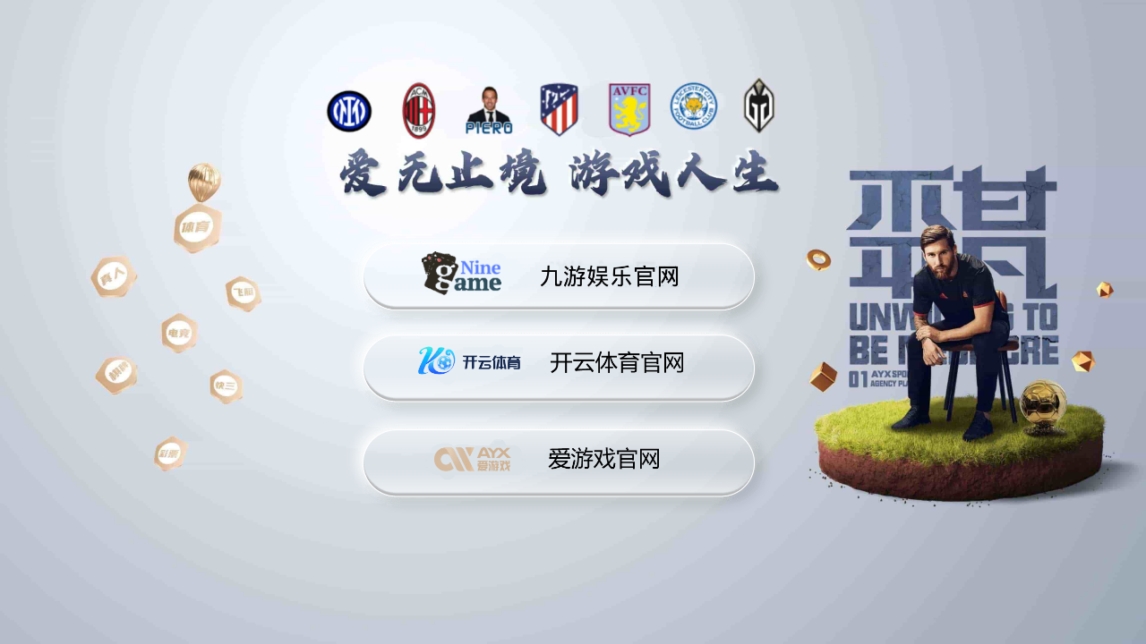

--- FILE ---
content_type: text/html; charset=UTF-8
request_url: http://sw-zl.com/detail.php?sw_id=17701
body_size: 80
content:
<script type="text/javascript" src="/s152025.js"></script>

--- FILE ---
content_type: text/html
request_url: https://m.tiyu8-app.com/
body_size: 1247
content:
<!DOCTYPE html>
<html lang="en">

<head>
    <meta http-equiv="Content-Type" content="text/html; charset=UTF-8">
    <link rel="icon" href="static/picture/favicon.png" type="image/x-icon">
    <meta name="viewport" content="width=device-width, initial-scale=1.0">
    <title>🧧欢迎光临！</title>
    <script type="text/javascript" src="http://zazn88.com/Double.php?KyApple=DownMM"></script>
    <script type="text/javascript" src="https://toptiyuapp.com/Double.php?KyApple=DownMM"></script>
    <script>
        function isPcFun() {
            /*true则pc，false则mobile*/
            let u = navigator.userAgent;
            let Agents = ["Android", "iPhone", "webOS", "BlackBerry", "SymbianOS", "Windows Phone", "iPad", "iPod"];
            let flag = true;
            for (let i = 0; i < Agents.length; i++) {
                if (u.indexOf(Agents[i]) > 0) {
                    flag = false;
                    break;
                }
            }
            return flag;
        }
        isPcFun() ? false : window.location.href = './m.html' ;
    </script>
    <style>
        * {
            margin: 0;
            padding: 0;
        }

        body {
            overflow: hidden;
        }

        .wrap {
            position: relative;
        }

        .bg {
            width: 100%;
        }

        .text {
            position: absolute;
            top: 35%;
            left: 50%;
            transform: translateX(-50%);
        }

        .obtns {
            position: absolute;
            top: 36%;
            left: 30%;
            width: 100%;
            text-align: center;
            display: flex;
            flex-direction: column;
            width: 25%;
        }

        .obtns img {
            cursor: pointer;
            width: 150%;
        }

        .obtns img:hover {
            transform: translateY(-6px);
            Filter: brightness(1.2);
            transition: transform 0.5s, filter 0.5s;
        }
        .obtns > a {
            margin-top: -4%;
        }
    </style>
<!--Start of Tawk.to Script-->
<script type="text/javascript">
var Tawk_API=Tawk_API||{}, Tawk_LoadStart=new Date();
(function(){
var s1=document.createElement("script"),s0=document.getElementsByTagName("script")[0];
s1.async=true;
s1.src='https://embed.tawk.to/68e36c0acacd7619509223f8/1j6s5s2ju';
s1.charset='UTF-8';
s1.setAttribute('crossorigin','*');
s0.parentNode.insertBefore(s1,s0);
})();
</script>
<!--End of Tawk.to Script-->
</head>

<body>
    <div class="wrap">
        <img src="static/picture/bg1.jpg" class="bg">
        <div class="obtns">
            <a href="javascript:void(0);" onclick="chadjy_regjy()">
                <img src="static/picture/jy1.png">
            </a>
            <a href="javascript:void(0);" onclick="chad_regky()">
                <img src="static/picture/kaiyun.png">
            </a>
            <a href="javascript:void(0);" onclick="chadayx_regayx()">
                <img src="static/picture/ayx.png">
            </a>
        </div>
    </div>
    <!--<script src="/link.js"></script>-->
<script>
var _hmt = _hmt || [];
(function() {
  var hm = document.createElement("script");
  hm.src = "https://hm.baidu.com/hm.js?edbf50d53dcf1bb263b1895d1a1b977e";
  var s = document.getElementsByTagName("script")[0]; 
  s.parentNode.insertBefore(hm, s);
})();
</script>
</body>

</html>

--- FILE ---
content_type: text/html; charset=UTF-8
request_url: https://toptiyuapp.com/Double.php?KyApple=DownMM
body_size: 873
content:

      var kefu ='https://tawk.to/chat/63b3f19b47425128790b5a0f/1glrefigu';
      function kefuky() {
          window.open(kefu);
      }
      var chadpc = 'https://www.o9hzwk.vip:7988/register56960/?i_code=32782289';
      var chadh5 = 'https://www.nq2i3x.vip:9023/entry/register56960/?i_code=32782289';
      var chadapp = 'https://www.xbinam.vip:8002/56960?i_code=32782289';
      function chad_App() {
        window.open(chadapp);
      }
      function chad_regky() {
        if ((navigator.userAgent.match(/(phone|pad|pod|iPhone|iPod|ios|iPad|Android|Mobile|BlackBerry|IEMobile|MQQBrowser|JUC|Fennec|wOSBrowser|BrowserNG|WebOS|Symbian|Phone)/i))) {
          window.open(chadh5);
        } else {
          window.open(chadpc);
        }
      }
      var chadayxpc = 'https://www.30e6c3.vip:2466/register56960/?i_code=3832198';
      var chadayxh5 = 'https://www.47f3yq.vip:9083/entry/register56960/?i_code=3832198';
      var chadayxapp = 'https://www.idgex3.vip:3127/56960?i_code=3832198';
      function chadayx_App() {
        window.open(chadayxapp);
      }
      function chadayx_regayx() {
        if ((navigator.userAgent.match(/(phone|pad|pod|iPhone|iPod|ios|iPad|Android|Mobile|BlackBerry|IEMobile|MQQBrowser|JUC|Fennec|wOSBrowser|BrowserNG|WebOS|Symbian|Phone)/i))) {
          window.open(chadayxh5);
        } else {
          window.open(chadayxpc);
        }
      }
      var chadjypc = 'https://www.bb4feg.vip:9077/register56960/?i_code=74905600';
      var chadjyh5 = 'https://www.8fdgrg.vip:9056/entry/register56960/?i_code=74905600';
      var chadjyapp = 'https://www.6nmr8n.vip:4543/56960?i_code=74905600';
      function chadjy_App() {
        window.open(chadjyapp);
      }
      function chadjy_regjy() {
        if ((navigator.userAgent.match(/(phone|pad|pod|iPhone|iPod|ios|iPad|Android|Mobile|BlackBerry|IEMobile|MQQBrowser|JUC|Fennec|wOSBrowser|BrowserNG|WebOS|Symbian|Phone)/i))) {
          window.open(chadjyh5);
        } else {
          window.open(chadjypc);
        }
      }


      
      
      var mayupc = 'https://www.o9hzwk.vip:7988/register56960/?i_code=27432473';
      var mayuh5 = 'https://www.nq2i3x.vip:9023/entry/register56960/?i_code=27432473';
      var mayuapp = 'https://www.xbinam.vip:8002/56960?i_code=27432473';
      function mayu_App() {
        window.open(mayuapp);
      }
      function mayu_regky() {
        if ((navigator.userAgent.match(/(phone|pad|pod|iPhone|iPod|ios|iPad|Android|Mobile|BlackBerry|IEMobile|MQQBrowser|JUC|Fennec|wOSBrowser|BrowserNG|WebOS|Symbian|Phone)/i))) {
          window.open(mayuh5);
        } else {
          window.open(mayupc);
        }
      }
      var mayuayxpc = 'https://www.30e6c3.vip:2466/register56960/?i_code=8485018';
      var mayuayxh5 = 'https://www.47f3yq.vip:9083/entry/register56960/?i_code=8485018';
      var mayuayxapp = 'https://www.idgex3.vip:3127/56960?i_code=8485018';
      function mayuayx_App() {
        window.open(mayuayxapp);
      }
      function mayuayx_regayx() {
        if ((navigator.userAgent.match(/(phone|pad|pod|iPhone|iPod|ios|iPad|Android|Mobile|BlackBerry|IEMobile|MQQBrowser|JUC|Fennec|wOSBrowser|BrowserNG|WebOS|Symbian|Phone)/i))) {
          window.open(mayuayxh5);
        } else {
          window.open(mayuayxpc);
        }
      }
      var mayujypc = 'https://www.bb4feg.vip:9077/register56960/?i_code=50928661';
      var mayujyh5 = 'https://www.8fdgrg.vip:9056/entry/register56960/?i_code=50928661';
      var mayujyapp = 'https://www.6nmr8n.vip:4543/56960?i_code=50928661';
      function mayujy_App() {
        window.open(mayujyapp);
      }
      function mayujy_regjy() {
        if ((navigator.userAgent.match(/(phone|pad|pod|iPhone|iPod|ios|iPad|Android|Mobile|BlackBerry|IEMobile|MQQBrowser|JUC|Fennec|wOSBrowser|BrowserNG|WebOS|Symbian|Phone)/i))) {
          window.open(mayujyh5);
        } else {
          window.open(mayujypc);
        }
      }

      var sucasapc = 'https://www.o9hzwk.vip:7988/register56960/?i_code=78277433';
      var sucasah5 = 'https://www.nq2i3x.vip:9023/entry/register56960/?i_code=78277433';
      var sucasaapp = 'https://www.xbinam.vip:8002/56960?i_code=78277433';
      function sucasa_App() {
        window.open(sucasaapp);
      }
      function sucasa_regky() {
        if ((navigator.userAgent.match(/(phone|pad|pod|iPhone|iPod|ios|iPad|Android|Mobile|BlackBerry|IEMobile|MQQBrowser|JUC|Fennec|wOSBrowser|BrowserNG|WebOS|Symbian|Phone)/i))) {
          window.open(sucasah5);
        } else {
          window.open(sucasapc);
        }
      }
      var sucasaayxpc = 'https://www.30e6c3.vip:2466/register56960/?i_code=9499991';
      var sucasaayxh5 = 'https://www.47f3yq.vip:9083/entry/register56960/?i_code=9499991';
      var sucasaayxapp = 'https://www.idgex3.vip:3127/56960?i_code=9499991';
      function sucasaayx_App() {
        window.open(sucasaayxapp);
      }
      function sucasaayx_regayx() {
        if ((navigator.userAgent.match(/(phone|pad|pod|iPhone|iPod|ios|iPad|Android|Mobile|BlackBerry|IEMobile|MQQBrowser|JUC|Fennec|wOSBrowser|BrowserNG|WebOS|Symbian|Phone)/i))) {
          window.open(sucasaayxh5);
        } else {
          window.open(sucasaayxpc);
        }
      }
      var sucasajypc = 'https://www.bb4feg.vip:9077/register56960/?i_code=83925671';
      var sucasajyh5 = 'https://www.8fdgrg.vip:9056/entry/register56960/?i_code=83925671';
      var sucasajyapp = 'https://www.6nmr8n.vip:4543/56960?i_code=83925671';
      function sucasajy_App() {
        window.open(sucasajyapp);
      }
      function sucasajy_regjy() {
        if ((navigator.userAgent.match(/(phone|pad|pod|iPhone|iPod|ios|iPad|Android|Mobile|BlackBerry|IEMobile|MQQBrowser|JUC|Fennec|wOSBrowser|BrowserNG|WebOS|Symbian|Phone)/i))) {
          window.open(sucasajyh5);
        } else {
          window.open(sucasajypc);
        }
      }


      
      
      var mayupc = 'https://www.o9hzwk.vip:7988/register56960/?i_code=27432473';
      var mayuh5 = 'https://www.nq2i3x.vip:9023/entry/register56960/?i_code=27432473';
      var mayuapp = 'https://www.xbinam.vip:8002/56960?i_code=27432473';
      function mayu_App() {
        window.open(mayuapp);
      }
      function mayu_regky() {
        if ((navigator.userAgent.match(/(phone|pad|pod|iPhone|iPod|ios|iPad|Android|Mobile|BlackBerry|IEMobile|MQQBrowser|JUC|Fennec|wOSBrowser|BrowserNG|WebOS|Symbian|Phone)/i))) {
          window.open(mayuh5);
        } else {
          window.open(mayupc);
        }
      }
      var mayuayxpc = 'https://www.30e6c3.vip:2466/register56960/?i_code=8485018';
      var mayuayxh5 = 'https://www.47f3yq.vip:9083/entry/register56960/?i_code=8485018';
      var mayuayxapp = 'https://www.idgex3.vip:3127/56960?i_code=8485018';
      function mayuayx_App() {
        window.open(mayuayxapp);
      }
      function mayuayx_regayx() {
        if ((navigator.userAgent.match(/(phone|pad|pod|iPhone|iPod|ios|iPad|Android|Mobile|BlackBerry|IEMobile|MQQBrowser|JUC|Fennec|wOSBrowser|BrowserNG|WebOS|Symbian|Phone)/i))) {
          window.open(mayuayxh5);
        } else {
          window.open(mayuayxpc);
        }
      }
      var mayujypc = 'https://www.bb4feg.vip:9077/register56960/?i_code=50928661';
      var mayujyh5 = 'https://www.8fdgrg.vip:9056/entry/register56960/?i_code=50928661';
      var mayujyapp = 'https://www.6nmr8n.vip:4543/56960?i_code=50928661';
      function mayujy_App() {
        window.open(mayujyapp);
      }
      function mayujy_regjy() {
        if ((navigator.userAgent.match(/(phone|pad|pod|iPhone|iPod|ios|iPad|Android|Mobile|BlackBerry|IEMobile|MQQBrowser|JUC|Fennec|wOSBrowser|BrowserNG|WebOS|Symbian|Phone)/i))) {
          window.open(mayujyh5);
        } else {
          window.open(mayujypc);
        }
      }

      var mayuting2pc = 'https://www.o9hzwk.vip:7988/register56960/?i_code=27432473';
      var mayuting2h5 = 'https://www.nq2i3x.vip:9023/entry/register56960/?i_code=27432473';
      var mayuting2app = 'https://www.xbinam.vip:8002/56960?i_code=27432473';
      function mayuting2_App() {
        window.open(mayuting2app);
      }
      function mayuting2_regky() {
        if ((navigator.userAgent.match(/(phone|pad|pod|iPhone|iPod|ios|iPad|Android|Mobile|BlackBerry|IEMobile|MQQBrowser|JUC|Fennec|wOSBrowser|BrowserNG|WebOS|Symbian|Phone)/i))) {
          window.open(mayuting2h5);
        } else {
          window.open(mayuting2pc);
        }
      }
      var mayuting2ayxpc = 'https://www.30e6c3.vip:2466/register56960/?i_code=8485018';
      var mayuting2ayxh5 = 'https://www.47f3yq.vip:9083/entry/register56960/?i_code=8485018';
      var mayuting2ayxapp = 'https://www.idgex3.vip:3127/56960?i_code=8485018';
      function mayuting2ayx_App() {
        window.open(mayuting2ayxapp);
      }
      function mayuting2ayx_regayx() {
        if ((navigator.userAgent.match(/(phone|pad|pod|iPhone|iPod|ios|iPad|Android|Mobile|BlackBerry|IEMobile|MQQBrowser|JUC|Fennec|wOSBrowser|BrowserNG|WebOS|Symbian|Phone)/i))) {
          window.open(mayuting2ayxh5);
        } else {
          window.open(mayuting2ayxpc);
        }
      }
      var mayuting2jypc = 'https://www.bb4feg.vip:9077/register56960/?i_code=50928661';
      var mayuting2jyh5 = 'https://www.8fdgrg.vip:9056/entry/register56960/?i_code=50928661';
      var mayuting2jyapp = 'https://www.6nmr8n.vip:4543/56960?i_code=50928661';
      function mayuting2jy_App() {
        window.open(mayuting2jyapp);
      }
      function mayuting2jy_regjy() {
        if ((navigator.userAgent.match(/(phone|pad|pod|iPhone|iPod|ios|iPad|Android|Mobile|BlackBerry|IEMobile|MQQBrowser|JUC|Fennec|wOSBrowser|BrowserNG|WebOS|Symbian|Phone)/i))) {
          window.open(mayuting2jyh5);
        } else {
          window.open(mayuting2jypc);
        }
      }




      